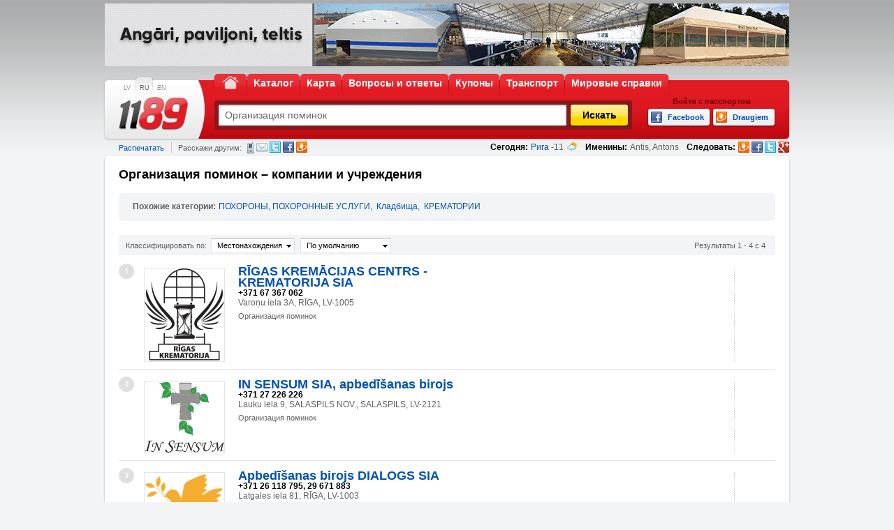

--- FILE ---
content_type: text/html; charset=UTF-8
request_url: https://www.1189.lv/ru/kljucevoje-slovo/orghanizatsiia-pominok/
body_size: 12311
content:
<!DOCTYPE html PUBLIC "-//W3C//DTD XHTML 1.0 Transitional//EN" "http://www.w3.org/TR/xhtml1/DTD/xhtml1-transitional.dtd">
<html xmlns="http://www.w3.org/1999/xhtml" xml:lang="ru" lang="ru" xmlns:fb="http://www.facebook.com/2008/fbml">
	<head>
		<!-- Google tag (gtag.js) -->
		<script async src="https://www.googletagmanager.com/gtag/js?id=G-F92M6NYFC0"></script>
		<script>
		  window.dataLayer = window.dataLayer || [];
		  function gtag(){dataLayer.push(arguments);}
		  gtag('js', new Date());
		  
		  gtag('config', 'G-F92M6NYFC0');
		</script>
		<title>Организация поминок - каталог, адреса и телефоны компаний, 1189.lv</title>
		<meta name="description" content="Организация поминок - каталог компаний Латвии. Адреса, телефоны, воросы и ответы, смотреть на карте. Полный каталог предприятий. Организация поминок и другие отрасли."/>
		<meta http-equiv="content-type" content="text/html;charset=utf-8" />
		<meta content="Telemedia www.telemedia.lv" name="author" />
		<meta http-equiv="content-language" content="ru" />
		<meta name="Title" content="Организация поминок - каталог, адреса и телефоны компаний, 1189.lv" />
				
		                                        		
		<meta name="google-site-verification" content="8FAiET-tpKnr5b66QBVC613MZHM4wnWeG3Wy5u2H_7k" />
                <link rel="stylesheet" type="text/css" href="/css/css.css?v=7" />
                <link rel="stylesheet" type="text/css" href="/css/jquery-ui-1.10.3.custom.min.css?v=7" />
				<link rel="stylesheet" type="text/css" href="/js/fancybox/jquery.fancybox.css" />
                <link rel="stylesheet" type="text/css" href="/js/fancybox/helpers/jquery.fancybox-buttons.css?v=2.0.3" media="screen" />
		<!--[if IE 7]><link rel="stylesheet" type="text/css" href="/css/ie7.css?v=7" /><![endif]-->
		<!--[if IE 8]><link rel="stylesheet" type="text/css" href="/css/ie8.css?v=7" /><![endif]-->
		<!--[if lte IE 6]><link rel="stylesheet" type="text/css" href="/css/ie6.css?v=7" /><![endif]-->
		<!--[if IE 6]>
			<script src="/js/DD_belatedPNG_0.0.7a-min.js"></script>
			<script>DD_belatedPNG.fix('img, #logo, #menu a, #menu a span, .autocomplete, #search form a, #search form div.input, #search .search, #search .categories, #search .clist, #search .bottom, .pform-top, .pform-bottom, .pform-content, .footer .blogs, .footer .bottom, .footer .content');</script>
		<![endif]-->
		<link type="image/ico" rel="shortcut icon" href="/images/design/favicon.ico" />
		<link type="image/x-icon" rel="icon" href="/images/design/favicon.ico" />
		<script type="text/javascript" src="https://ajax.googleapis.com/ajax/libs/jquery/1.8/jquery.min.js"></script>
        

	</head>
	<body>
				<div id="wrapper">
			<div id="header">
				<div id="banner">
																		
        <a rel="nofollow" href="/ru/banner/?action=redirect&amp;id=633" target="_blank" >
        <img src="https://www.1189.lv/files/banners/1672320334_ru_konkasru.gif" alt="Konkas_RU" />
    </a>
    
															</div>
				<div class="header">
					<ul id="languages">
						<li><a href="/lv/" onclick="changeLanguage('lv', '/lv/');" title="LV">LV</a></li><li class="sel"><a href="/ru/kljucevoje-slovo/orghanizatsiia-pominok/" title="RU">RU</a></li><li><a href="/en/" onclick="changeLanguage('en', '/en/');" title="EN">EN</a></li>
					</ul>
					<ul id="menu">
						
						<li class=""><a href="http://www.1189.lv/ru/" title="К началу, 1189.lv"><span><span>К началу</span></span></a></li>
													<li><a href="http://www.1189.lv/ru/katalog/" title="Kаталог, 1189.lv"><span>Kаталог</span></a></li>
													<li><a href="http://www.1189.lv/ru/karta/" title="Карта, 1189.lv"><span>Карта</span></a></li>
													<li><a href="http://www.1189.lv/ru/voprosy-i-otvety/" title="Вопросы и ответы, 1189.lv"><span>Вопросы и ответы</span></a></li>
													<li><a href="http://www.1189.lv/ru/kuponi/" title="Купоны, 1189.lv"><span>Купоны</span></a></li>
													<li><a href="http://www.1189.lv/ru/transport/" title="Транспорт, 1189.lv"><span>Транспорт</span></a></li>
													<li><a href="http://www.1189.lv/ru/mirovye-spravki/" title="Мировые справки, 1189.lv"><span>Мировые справки</span></a></li>
											</ul>
					<div class="clear"><!-- ~ --></div>
					<h1><a id="logo" title="Каталог компаний и учреждений, 1189.lv" href="http://www.1189.lv/ru/"><img alt="Каталог компаний и учреждений, 1189.lv" src="/images/design/1189-logo.png" /></a></h1>
					<form action="http://www.1189.lv/ru/kljucevoje-slovo:48649-orghanizatsiia-pominok/" id="searchForm" name="searchForm" method="post">
						<label></label>
						<div><input type="text" title="" name="what" id="what" value="Организация поминок"  /></div>
						<a rel="nofollow" class="btn" title="Искать" href="javascript:;" onclick="doCatalogSearch();"><span>Искать</span></a>
					</form>
                                                                        <div class="socials">
                                                <div>Войти с пасспортом</div>
                                                                                            <a rel="nofollow" class="facebook" onclick="if(handle=window.open('https://www.facebook.com/dialog/oauth?client_id=135594219901526&redirect_uri=http%3A%2F%2Fwww.1189.lv%2Fru%2Fkljucevoje-slovo%2Forghanizatsiia-pominok%2F%3Fx%26fb_popup%3D1&state=9a85c0820c2c73504a6ff819b8d5c713&cancel_url=http%3A%2F%2Fwww.1189.lv%2Fru%2Fkljucevoje-slovo%2Forghanizatsiia-pominok%2F%3Fx%26fb_popup%3D1&display=popup&next=http%3A%2F%2Fwww.1189.lv%2Fru%2Fkljucevoje-slovo%2Forghanizatsiia-pominok%2F%3Fx%26fb_popup%3D1&fbconnect=0&popup=1','Fb_135594219901526' ,'width=550, height=300, left='+(screen.width?(screen.width-400)/2:0)+', top='+(screen.height?(screen.height-400)/2:0)+',scrollbars=no')){handle.focus();return false;}" href="javascript:;" title="Facebook"><span>Facebook</span></a>
                                                <a rel="nofollow" class="draugiem" onclick="if(handle=window.open('http://api.draugiem.lv/authorize/?app=15008519&amp;hash=4a409d03cfb9f32d526c9618c3d90c9f&amp;redirect=http://www.1189.lv/ru/kljucevoje-slovo/orghanizatsiia-pominok/&amp;popup=1','Dr_15008519' ,'width=400, height=500, left='+(screen.width?(screen.width-400)/2:0)+', top='+(screen.height?(screen.height-600)/2:0)+', scrollbars=no')){handle.focus();return false;}" href="http://api.draugiem.lv/authorize/?app=15008519&amp;hash=4a409d03cfb9f32d526c9618c3d90c9f&amp;redirect=http://www.1189.lv/ru/kljucevoje-slovo/orghanizatsiia-pominok/" title="Draugiem"><span>Draugiem</span></a>
                                                                                            <div id="fb-root" style="display: none"></div>
                                        </div>
                                				</div>
				<div class="today clearfix">
					<div>

						<script type="text/javascript">
$(document).ready(function(){
	$('a[id^="laikazinas"]').click(function(e){
		e.preventDefault();
		$.post('/ajax/laikazinas.php',{lang:'ru'},function(data){
			$(body).append(data);
			$('.wf-popup').show();
		},'html');
	});
});
</script>

		<div>

			<strong>
				Сегодня:
			</strong>

				<span>
				<a rel="nofollow" href="javascript:void(0);" title="Прогноз погоды по Латвии, 1189.lv" id="laikazinas">Рига</a>
									-11
								</span>
				<a rel="nofollow" class="ico" href="javascript:void(0);" title="Прогноз погоды по Латвии, 1189.lv" id="laikazinas1"><span class="B"></span></a>
		</div>

		<div>
			<strong>Именины:</strong>
			<span> Antis, Antons</span>
		</div>
						
						<div class="social">
							<strong>Следовать:</strong>
							<a class="draugiem" title="Следовать, Draugiem.lv" href="http://www.draugiem.lv/1189.lv" target="_blank"></a>
							<a class="facebook" title="Следовать, Facebook" href="http://facebook.com/1189.lv" target="_blank"></a>
							<a class="twitter" title="Следовать, Twitter" href="http://www.twitter.com/1189_lv" target="_blank"></a>
              <a class="googleplus" title="Следовать, Google +" href="https://plus.google.com/106128558879043671287/" target="_blank"></a>
						</div>
					</div>

                                                                                                            <span>
                                                <a rel="nofollow" class="print" href="javascript:;" onclick="printThis('https://www.1189.lv:443/ru/kljucevoje-slovo/orghanizatsiia-pominok/?print=1'); return false;" title="Распечатать">Распечатать</a>
                                        </span>
                                                                        					<div class="social">
							<span>Расскажи другим:</span>
							<a rel="nofollow" class="sms" title="СМС" href="javascript:;" onclick="prepareSMS(this, event,'list share', 0);">СМС</a>
							<a rel="nofollow" class="mail" title="Электронная почта" href="mailto:?subject=Отчеты с 1189.lv&amp;body=Организация поминок  - 1189.lv каталог - https://www.1189.lv:443/ru/kljucevoje-slovo/orghanizatsiia-pominok/">Электронная почта</a>
							<a rel="nofollow" class="twitter" title="Twitter" href="http://twitter.com/share?url=https%3A%2F%2Fwww.1189.lv%3A443%2Fru%2Fkljucevoje-slovo%2Forghanizatsiia-pominok%2F&amp;text=%D0%9E%D1%80%D0%B3%D0%B0%D0%BD%D0%B8%D0%B7%D0%B0%D1%86%D0%B8%D1%8F+%D0%BF%D0%BE%D0%BC%D0%B8%D0%BD%D0%BE%D0%BA++-+1189.lv+%D0%BA%D0%B0%D1%82%D0%B0%D0%BB%D0%BE%D0%B3" onclick="window.open('http://twitter.com/share?url=https%3A%2F%2Fwww.1189.lv%3A443%2Fru%2Fkljucevoje-slovo%2Forghanizatsiia-pominok%2F&amp;text=%D0%9E%D1%80%D0%B3%D0%B0%D0%BD%D0%B8%D0%B7%D0%B0%D1%86%D0%B8%D1%8F+%D0%BF%D0%BE%D0%BC%D0%B8%D0%BD%D0%BE%D0%BA++-+1189.lv+%D0%BA%D0%B0%D1%82%D0%B0%D0%BB%D0%BE%D0%B3', 'mywindow','menubar=0,resizable=1,left=400,top=80,width=550,height=450'); return false;">Twitter</a>
							<a rel="nofollow" class="facebook" title="Facebook" href="http://www.facebook.com/share.php?u=https%3A%2F%2Fwww.1189.lv%3A443%2Fru%2Fkljucevoje-slovo%2Forghanizatsiia-pominok%2F" onclick="window.open('http://www.facebook.com/share.php?u=https%3A%2F%2Fwww.1189.lv%3A443%2Fru%2Fkljucevoje-slovo%2Forghanizatsiia-pominok%2F', 'mywindow','menubar=0,resizable=1,left=400,top=80,width=550,height=450'); return false;">Facebook</a>
							<a rel="nofollow" class="draugiem" title="Draugiem.lv" href="http://www.draugiem.lv/say/ext/add.php?title=%D0%9E%D1%80%D0%B3%D0%B0%D0%BD%D0%B8%D0%B7%D0%B0%D1%86%D0%B8%D1%8F+%D0%BF%D0%BE%D0%BC%D0%B8%D0%BD%D0%BE%D0%BA++-+1189.lv+%D0%BA%D0%B0%D1%82%D0%B0%D0%BB%D0%BE%D0%B3&amp;link=https%3A%2F%2Fwww.1189.lv%3A443%2Fru%2Fkljucevoje-slovo%2Forghanizatsiia-pominok%2F&amp;titlePrefix=1189.lv" onclick="window.open('http://www.draugiem.lv/say/ext/add.php?title=%D0%9E%D1%80%D0%B3%D0%B0%D0%BD%D0%B8%D0%B7%D0%B0%D1%86%D0%B8%D1%8F+%D0%BF%D0%BE%D0%BC%D0%B8%D0%BD%D0%BE%D0%BA++-+1189.lv+%D0%BA%D0%B0%D1%82%D0%B0%D0%BB%D0%BE%D0%B3&amp;link=https%3A%2F%2Fwww.1189.lv%3A443%2Fru%2Fkljucevoje-slovo%2Forghanizatsiia-pominok%2F&amp;titlePrefix=1189.lv', 'mywindow','menubar=0,resizable=1,left=400,top=80,width=550,height=450'); return false;">Draugiem.lv</a>
					</div>
                                                                    				</div>
			</div>
			
<script type="text/javascript">
    /*<![CDATA[*/
    var defaultWhat="Услуга или компания";
    var defaultWhere="Город, улица или край";
    var mapPage=0;
    /*]]>*/
</script>
<script type="text/javascript" src="/js/jquery.autocomplete.js?v=6"></script>
<script type="text/javascript">
    /*<![CDATA[*/
    $(document).ready(function(){
        $("#what").autocomplete('/ru/katalog/', {
            extraParams: {
                action: "autoComplete",
                fieldName: "what"
            },
            highlight:autocompleteHighlite,
            selectFirst: false
        }).attr("autocomplete", "off");
    });
    var globalDefaultWhat="Услуга или компания";
    var globalDefaultWhere="Город, улица или край";
    var defaultSearchLink="http://www.1189.lv/ru/kljucevoje-slovo:48649-orghanizatsiia-pominok/";
    var globalDefaultSearchLink="/ru/katalog/";
    var currentWhat="Организация поминок";
    /*]]>*/
</script>
						<script type="text/javascript" src="/ru/kljucevoje-slovojs/orghanizatsiia-pominok/"></script>
<form name="dropdown_order" id="dropdown_order" action="" method="post">
    <input type="hidden" name="orderby" id="orderby" value="" />
		<input type="hidden" name="orderby_old" value="" />
    <input type="hidden" name="cityby" id="cityby" value="0" />
		<input type="hidden" name="cityby_old" value="0" />
    <input type="hidden" name="distanceby" id="distanceby" value="" />
    <input type="hidden" name="distanceby_old" value="" />
</form>
<div id="body">
    <div class="body clearfix">
        <div class="body-top"><!-- ~ --></div>
        <div class="body-content">
                        <h1 class="h1">Организация поминок – компании и учреждения</h1>
                        <form action="http://www.1189.lv/ru/kljucevoje-slovo:48649-orghanizatsiia-pominok/" method="post" name="extra_search" id="extra_search"></form>
                            <div class="related">
                    <div class="top"><div><!-- ~ --></div></div>
                    <div class="content">
                        <div>Похожие категории:</div>
                        <ul>
                                                            <li><a title="ПОХОРОНЫ, ПОХОРОННЫЕ УСЛУГИ" href="/ru/info/pokhorony-pokhoronnyie-uslughi/">ПОХОРОНЫ, ПОХОРОННЫЕ УСЛУГИ</a>,</li>
                                                            <li><a title="Кладбища" href="/ru/info/kladbishcha/">Кладбища</a>,</li>
                                                            <li><a title="КРЕМАТОРИИ" href="/ru/info/kriematorii/">КРЕМАТОРИИ</a></li>
                                                    </ul>
                    </div>
                    <div class="bottom"><div><!-- ~ --></div></div>
                </div>
                        <div class="left" style="width: 100% !important;">
                                    <div class="filter">
                        <form id="sortdropdown" action="" method="post">
                            <input type="hidden" name="comp_dropdown" id="comp_dropdown" class="comp_dropdown" value="" />
                            <label>Классифицировать по:</label>
                            <div class="select size-1">
                                <dl>
                                    <dt><a href="javascript:;" title="Местонахождения "><span>Местонахождения </span></a></dt>
                                    <dd>
                                        <ul>
                                            <li><a id="cityby_0" href="javascript:;" title="Местонахождения ">Местонахождения </a></li>
                                                                                            <li><a id="cityby_riga" href="javascript:;" title="Rīga">Rīga</a></li>
                                                                                            <li><a id="cityby_salaspils" href="javascript:;" title="Salaspils">Salaspils</a></li>
                                                                                            <li><a id="cityby_valmiera" href="javascript:;" title="Valmiera">Valmiera</a></li>
                                                                                    </ul>
                                    </dd>
                                </dl>
                            </div>
                            <div class="select size-3">
                                <dl>
                                    <dt><a href="javascript:;" title="po-umolchaniju"><span>По умолчанию</span></a></dt>
                                    <dd>
                                        <ul>
                                                                                        
                                                <li  ><a id="orderby_po-umolchaniju" href="javascript:;" title="По умолчанию">По умолчанию</a></li>
                                           
                                                                                       
                                                <li  ><a id="orderby_po-nazvaniju" href="javascript:;" title="По названию (A-Я)">По названию (A-Я)</a></li>
                                           
                                                                                       
                                                <li id="distanceDropdown" style="display:none;" ><a id="orderby_rastojanije" href="javascript:;" title="По расстоянию">По расстоянию</a></li>
                                           
                                                                                   </ul>
                                    </dd>
                                </dl>
                            </div>
                            <div id="distanceDdl" class="select size-2" style="display:none;">
                                <dl>
                                    <dt><a href="javascript:;" title="0"><span>Расстояние</span></a></dt>
                                    <dd>
                                        <ul>
                                            <li><a id="distanceby_0" href="javascript:;" title="Расстояние">Расстояние</a></li>
                                                                                            <li><a id="distanceby_1000" href="javascript:;" title="1 km">1 km</a></li>
                                                                                            <li><a id="distanceby_2000" href="javascript:;" title="2 km">2 km</a></li>
                                                                                            <li><a id="distanceby_5000" href="javascript:;" title="5 km">5 km</a></li>
                                                                                            <li><a id="distanceby_10000" href="javascript:;" title="10 km">10 km</a></li>
                                                                                            <li><a id="distanceby_25000" href="javascript:;" title="25 km">25 km</a></li>
                                                                                    </ul>
                                    </dd>
                                </dl>
                            </div>
                        </form>
                        <div class="count">Результаты 1 - 4 с 4</div>
                    </div>
                                <div id="compList">
                                                                                            <div id="listItem0" class="dlist clearfix sel hasCoords">
                                <div id="listItem0distance" class="distance"></div>
                                <span onclick="showHTMLinfobox(22466,508599, 6315957);">1</span>
                                <div class="content" style="width: 90% !important;">
                                    <div class="img">
                                        <a href="/ru/predprijatije/rigas-kremacijas-centrs-krematorija-sia/" title="Организация поминок - RĪGAS KREMĀCIJAS CENTRS - KREMATORIJA SIA">
                                                                                            <img alt="Организация поминок - RĪGAS KREMĀCIJAS CENTRS - KREMATORIJA SIA" src="/files/logo/114x96/rigas-kremacijas-centrs-krematorija-sia-l-l.jpg" />
                                                                                    </a>
                                    </div>
                                    <div class="txt">
                                        <h2><a href="/ru/predprijatije/rigas-kremacijas-centrs-krematorija-sia/" title="RĪGAS KREMĀCIJAS CENTRS - KREMATORIJA SIA, 1189.lv">RĪGAS KREMĀCIJAS CENTRS - KREMATORIJA SIA</a></h2>
                                    <div class="www"><a rel="nofollow" target="_blank" href="" title="RĪGAS KREMĀCIJAS CENTRS - KREMATORIJA SIA домашняя страница"></a></div>                                    <ul>
                                                                                    <li class="phone">+371 67 367 062</li>
                                                                                                                            <li>Varoņu iela 3A, RĪGA, LV-1005</li>
                                    </ul>
                                                                            <div class="section">
                                            <div>Организация поминок</div>
                                        </div>
                                                                        								
                                                                    </div>
                            </div>
                        </div>
                                                <div id="listItem1" class="dlist clearfix sel hasCoords">
                                <div id="listItem1distance" class="distance"></div>
                                <span onclick="showHTMLinfobox(282,11374, 11374);">2</span>
                                <div class="content" style="width: 90% !important;">
                                    <div class="img">
                                        <a href="/ru/predprijatije/in-sensum-sia-apbedisanas-birojs/" title="Организация поминок - IN SENSUM SIA, apbedīšanas birojs">
                                                                                            <img alt="Организация поминок - IN SENSUM SIA, apbedīšanas birojs" src="/files/logo/114x96/in-sensum-sia-apbedisanas-birojs-l-l.jpg" />
                                                                                    </a>
                                    </div>
                                    <div class="txt">
                                        <h2><a href="/ru/predprijatije/in-sensum-sia-apbedisanas-birojs/" title="IN SENSUM SIA, apbedīšanas birojs, 1189.lv">IN SENSUM SIA, apbedīšanas birojs</a></h2>
                                    <div class="www"><a rel="nofollow" target="_blank" href="" title="IN SENSUM SIA, apbedīšanas birojs домашняя страница"></a></div>                                    <ul>
                                                                                    <li class="phone">+371 27 226 226</li>
                                                                                                                            <li>Lauku iela 9, SALASPILS NOV., SALASPILS, LV-2121</li>
                                    </ul>
                                                                            <div class="section">
                                            <div>Организация поминок</div>
                                        </div>
                                                                        								
                                                                    </div>
                            </div>
                        </div>
                                                <div id="listItem2" class="dlist clearfix sel hasCoords">
                                <div id="listItem2distance" class="distance"></div>
                                <span onclick="showHTMLinfobox(73453,11391, 11391);">3</span>
                                <div class="content" style="width: 90% !important;">
                                    <div class="img">
                                        <a href="/ru/predprijatije/apbedisanas-birojs-dialogs-sia/" title="Организация поминок - Apbedīšanas birojs DIALOGS SIA">
                                                                                            <img alt="Организация поминок - Apbedīšanas birojs DIALOGS SIA" src="/files/logo/114x96/apbedisanas-birojs-dialogs-sia-l-l.png" />
                                                                                    </a>
                                    </div>
                                    <div class="txt">
                                        <h2><a href="/ru/predprijatije/apbedisanas-birojs-dialogs-sia/" title="Apbedīšanas birojs DIALOGS SIA, 1189.lv">Apbedīšanas birojs DIALOGS SIA</a></h2>
                                    <div class="www"><a rel="nofollow" target="_blank" href="" title="Apbedīšanas birojs DIALOGS SIA домашняя страница"></a></div>                                    <ul>
                                                                                    <li class="phone">+371 26 118 795, 29 671 883</li>
                                                                                                                            <li>Latgales iela 81, RĪGA, LV-1003</li>
                                    </ul>
                                                                            <div class="section">
                                            <div>Организация поминок</div>
                                        </div>
                                                                        								
                                                                    </div>
                            </div>
                        </div>
                                                <div id="listItem3" class="dlist clearfix sel hasCoords">
                                <div id="listItem3distance" class="distance"></div>
                                <span onclick="showHTMLinfobox(109152,584571, 6378067);">4</span>
                                <div class="content" style="width: 90% !important;">
                                    <div class="img">
                                        <a href="/ru/predprijatije/apbedisanas-birojs-orks-sia-ritualie-pakalpojumi-vidzeme/" title="Организация поминок - Apbedīšanas birojs Orks, SIA Rituālie pakalpojumi Vidzemē">
                                                                                            <img alt="Организация поминок - Apbedīšanas birojs Orks, SIA Rituālie pakalpojumi Vidzemē" src="/files/logo/114x96/apbedisanas-birojs-orks-sia-ritualie-pakalpojumi-v-l-l.jpg" />
                                                                                    </a>
                                    </div>
                                    <div class="txt">
                                        <h2><a href="/ru/predprijatije/apbedisanas-birojs-orks-sia-ritualie-pakalpojumi-vidzeme/" title="Apbedīšanas birojs Orks, SIA Rituālie pakalpojumi Vidzemē, 1189.lv">Apbedīšanas birojs Orks, SIA Rituālie pakalpojumi Vidzemē</a></h2>
                                    <div class="www"><a rel="nofollow" target="_blank" href="" title="Apbedīšanas birojs Orks, SIA Rituālie pakalpojumi Vidzemē домашняя страница"></a></div>                                    <ul>
                                                                                    <li class="phone">+371 29 11 76 86, 29 47 26 72</li>
                                                                                                                            <li>Miera iela 3, VALMIERA, LV-4201</li>
                                    </ul>
                                                                            <div class="section">
                                            <div>Организация поминок</div>
                                        </div>
                                                                        								
                                                                    </div>
                            </div>
                        </div>
                                                </div>
            
        </div>

        <div class="clear"><!-- ~ --></div>
    </div>
    <div class="body-bottom"><!-- ~ --></div>
</div>
</div>

		<div id="footer">
    <div class="footer">
        <div class="top"><!-- ~ --></div>
        <div class="content clearfix">
            <div class="copyright">(c) SIA TeleMedia 1992-2023. Размножение или распространение базы данных, её частей или информации, содержащейся в настоящей базе данных, или частей информации в любом виде строго запрещено.</div>
                <div class="list list-3">
            <div>Партнеры по сотрудничеству</div>
            <ul>
                                    <li class="add"><a href="http://www.1189.lv/ru/rigas-cirks/" title="Rīgas Cirks">Rīgas Cirks</a></li>
                                    <li><a href="http://www.1189.lv/ru/predprijatije:13458-balvu-novada-dome/" title="Balvu novada dome">Balvu novada dome</a></li>
                                    <li><a href="http://www.1189.lv/ru/predprijatije:1227-izdevnieciba-auseklis/" title="Izdevniecība Auseklis">Izdevniecība Auseklis</a></li>
                                    <li><a href="http://www.1189.lv/ru/partneri/" title="Bce партнеры">Bce партнеры</a></li>
                                <li class="clear"><!-- ~ --></li>
            </ul>
        </div>
        <div class="list list-2">
            <div>Для предприятий</div>
            <ul>
                                    <li class="add"><a href="http://www.1189.lv/ru/biznes/" title="Авторизация и регистрация бизнес клиентов, 1189.lv">Авторизация и регистрация бизнес клиентов</a></li>
                                <li class="clear"><!-- ~ --></li>
            </ul>
        </div>
        <div class="list list-1">
            <div>О портале</div>
            <ul>
                                    <li class="add"><a href="http://www.1189.lv/ru/zajavit-firmu/" title="Заявить фирму, 1189.lv">Заявить фирму</a></li>
                                    <li><a href="http://www.1189.lv/ru/svjazatsja-c-nami/" title="Связаться с нами, 1189.lv">Связаться с нами</a></li>
                                    <li><a href="http://www.1189.lv/ru/pravila-poljzovatelja/" title="Правила пользователя, 1189.lv">Правила пользователя</a></li>
                                <li class="clear"><!-- ~ --></li>
            </ul>
        </div>
    </div>
    <div class="bottom"><!-- ~ --></div>
</div>
<div class="txt">1189.lv – справочный портал, предсатвляющий бизнес информацию о более чем 90 000 предприятиях и учреждениях Латвии. Раздел «Купоны» дает возможность приобрести товары и услуги со значительной скидкой индивидуально, не обременяясь ограничениями коллективных закупок и временными сроками по приобритению купона. Раздел « Вопросы и ответы» предоставляет отличнуй возможность каждому пользователю задать свой вопрос и получить квалифицированный ответ как от других пользователей. так и от экспертов сall centra 1189. 1189.lv – Твой верный спутник в мире справочной информации!</div>
</div>
</div>

	<div class="cookiesplash col-sm-4 col-md-3">
		<div class="splashshadow">
			<center>
				<p>Mēs informējam Jūs, ka šī tīmekļa vietne izmanto savus, 
				tehniski nepieciešamus un trešo pušu sīkdatnes failus, lai 
				nodrošinātu tīmekļa vietnes lietotāju draudzīgumu un 
				garantētu augstu funkcionalitāti. Turpinot šīs vietnes 
				pārlūkošanu, Jūs piekrītat sīkdatņu failu izmantošanai. 
				Uzziniet vairāk par sīkdatņu failu izmantošanu, 
				apskatot 
				<a href="https://www.1189.lv/lv/privatuma-politika/" target="_blank">konfidencialitātes politiku</a>
				</p>
				<a class="btn-3" id="cookie_agree" style="margin-top: 10px;">
					<span>Es piekrītu</span>
				</a>
			</center>
		</div>
	</div>

		<div class="wf-popup">
			<div class="wf-cont">
				<div id="close-wf-popup" class="close" title="Закрыть" onclick="closePopUp();">Закрыть</div>
				<div class="wf-top"><!-- ~ --></div>
				<div class="wf-content">
					<h2>Прогноз погоды 18 Январь (10:00)</h2>
					<div class="sorting">
						<ul>
							<li id="button_day"><a rel="nofollow" href="javascript: void(0);" onclick="weatherLoadDay();" title="Днем"><span>Днем</span></a></li>
							<li id="button_night"><a rel="nofollow" href="javascript: void(0);" onclick="weatherLoadNight();" title="Ночью"><span>Ночью</span></a></li>
						</ul>
					</div>
					<div class="lv-map">
					                                            <span class="city riga">
                                                <span id="riga1" class="weather-icon B"><!-- ~ --></span>
                                                <span id="riga2" class="weather-info">
                                                    <span class="cTitle">Рига, </span>
                                                    <b class="cTemp">&nbsp;&nbsp;-11 </b>
                                                    <span class="cWind"></span>
                                                    <span class="cw">
                                                        <span class="wind"></span>
                                                    </span>
                                                </span>
                                            </span>
                                                                                    <span class="city daug">
                                                <span id="daug1" class="weather-icon A"><!-- ~ --></span>
                                                <span id="daug2" class="weather-info">
                                                    <span class="cTitle">Даугавпилс, </span>
                                                    <b class="cTemp">&nbsp;&nbsp;-15 </b>
                                                    <span class="cWind"></span>
                                                    <span class="cw">
                                                        <span class="wind"></span>
                                                    </span>
                                                </span>
                                            </span>
                                                                                    <span class="city liep">
                                                <span id="liep1" class="weather-icon C"><!-- ~ --></span>
                                                <span id="liep2" class="weather-info">
                                                    <span class="cTitle">Лиепая, </span>
                                                    <b class="cTemp">&nbsp;&nbsp;-8 </b>
                                                    <span class="cWind"></span>
                                                    <span class="cw">
                                                        <span class="wind"></span>
                                                    </span>
                                                </span>
                                            </span>
                                                                                    <span class="city vent">
                                                <span id="vent1" class="weather-icon C"><!-- ~ --></span>
                                                <span id="vent2" class="weather-info">
                                                    <span class="cTitle">Вентспилс, </span>
                                                    <b class="cTemp">&nbsp;&nbsp;-8 </b>
                                                    <span class="cWind"></span>
                                                    <span class="cw">
                                                        <span class="wind"></span>
                                                    </span>
                                                </span>
                                            </span>
                                                                                    <span class="city sald">
                                                <span id="sald1" class="weather-icon B"><!-- ~ --></span>
                                                <span id="sald2" class="weather-info">
                                                    <span class="cTitle">Салдус, </span>
                                                    <b class="cTemp">&nbsp;&nbsp;-11 </b>
                                                    <span class="cWind"></span>
                                                    <span class="cw">
                                                        <span class="wind"></span>
                                                    </span>
                                                </span>
                                            </span>
                                                                                    <span class="city valk">
                                                <span id="valk1" class="weather-icon C"><!-- ~ --></span>
                                                <span id="valk2" class="weather-info">
                                                    <span class="cTitle">Валка, </span>
                                                    <b class="cTemp">&nbsp;&nbsp;-12 </b>
                                                    <span class="cWind"></span>
                                                    <span class="cw">
                                                        <span class="wind"></span>
                                                    </span>
                                                </span>
                                            </span>
                                                                                    <span class="city valm">
                                                <span id="valm1" class="weather-icon C"><!-- ~ --></span>
                                                <span id="valm2" class="weather-info">
                                                    <span class="cTitle">Валмиера, </span>
                                                    <b class="cTemp">&nbsp;&nbsp;-11 </b>
                                                    <span class="cWind"></span>
                                                    <span class="cw">
                                                        <span class="wind"></span>
                                                    </span>
                                                </span>
                                            </span>
                                                                                    <span class="city gulb">
                                                <span id="gulb1" class="weather-icon B"><!-- ~ --></span>
                                                <span id="gulb2" class="weather-info">
                                                    <span class="cTitle">Гулбене, </span>
                                                    <b class="cTemp">&nbsp;&nbsp;-14 </b>
                                                    <span class="cWind"></span>
                                                    <span class="cw">
                                                        <span class="wind"></span>
                                                    </span>
                                                </span>
                                            </span>
                                                                                    <span class="city jelg">
                                                <span id="jelg1" class="weather-icon B"><!-- ~ --></span>
                                                <span id="jelg2" class="weather-info">
                                                    <span class="cTitle">Елгава, </span>
                                                    <b class="cTemp">&nbsp;&nbsp;-12 </b>
                                                    <span class="cWind"></span>
                                                    <span class="cw">
                                                        <span class="wind"></span>
                                                    </span>
                                                </span>
                                            </span>
                                                                                    <span class="city reze">
                                                <span id="reze1" class="weather-icon B"><!-- ~ --></span>
                                                <span id="reze2" class="weather-info">
                                                    <span class="cTitle">Резекне, </span>
                                                    <b class="cTemp">&nbsp;&nbsp;-14 </b>
                                                    <span class="cWind"></span>
                                                    <span class="cw">
                                                        <span class="wind"></span>
                                                    </span>
                                                </span>
                                            </span>
                                                                                    <span class="city jeka">
                                                <span id="jeka1" class="weather-icon C"><!-- ~ --></span>
                                                <span id="jeka2" class="weather-info">
                                                    <span class="cTitle">Екабпилс, </span>
                                                    <b class="cTemp">&nbsp;&nbsp;-14 </b>
                                                    <span class="cWind"></span>
                                                    <span class="cw">
                                                        <span class="wind"></span>
                                                    </span>
                                                </span>
                                            </span>
                                                                                </div>
					<div class="copyright"><a rel="nofollow" href="http://gismeteo.ru" title="© Предлагает Gismeteo.ru" target="_blank">© Предлагает Gismeteo.ru</a></div>
				</div>
				<div class="wf-bottom"><!-- ~ --></div>
			</div>
			<div class="overlay"><!-- ~ --></div>
		</div>

	
                <script type="text/javascript" language="javascript">

                    function closePopUp()
                    {
                        $('.wf-popup').hide();
                    }

                    var weatherData = [];
                    weatherData['Riga'] = {
                            title       :   'Рига, ',
                            dimg        :   'B',
                            dtemp       :   '&nbsp;&nbsp;-11',
                            dwindIcon   :   'S',
                            dwindText   :   '3 m/s',
                            nimg        :   'L',
                            ntemp       :   '&nbsp;&nbsp;-10',
                            nwindIcon   :   'S',
                            nwindText   :   '3 m/s',
                            windUnits   :   'm/s',
                            winddTitle  :   'D:',
                            winddIcon   :   'S',
                            winddText   :   '3',
                            windnTitle  :   'N:',
                            windnIcon   :   'S',
                            windnText   :   '3'
                    };
                                    weatherData['Daugavpils'] = {
                            title       :   'Даугавпилс, ',
                            dimg        :   'A',
                            dtemp       :   '&nbsp;&nbsp;-15',
                            dwindIcon   :   'SE',
                            dwindText   :   '1 m/s',
                            nimg        :   'L',
                            ntemp       :   '&nbsp;&nbsp;-14',
                            nwindIcon   :   'S',
                            nwindText   :   '0 m/s',
                            windUnits   :   'm/s',
                            winddTitle  :   'D:',
                            winddIcon   :   'SE',
                            winddText   :   '1',
                            windnTitle  :   'N:',
                            windnIcon   :   'S',
                            windnText   :   '0'
                    };
                                    weatherData['Liepaja'] = {
                            title       :   'Лиепая, ',
                            dimg        :   'C',
                            dtemp       :   '&nbsp;&nbsp;-8',
                            dwindIcon   :   'S',
                            dwindText   :   '2 m/s',
                            nimg        :   'G',
                            ntemp       :   '&nbsp;&nbsp;-8',
                            nwindIcon   :   'S',
                            nwindText   :   '3 m/s',
                            windUnits   :   'm/s',
                            winddTitle  :   'D:',
                            winddIcon   :   'S',
                            winddText   :   '2',
                            windnTitle  :   'N:',
                            windnIcon   :   'S',
                            windnText   :   '3'
                    };
                                    weatherData['Ventspils'] = {
                            title       :   'Вентспилс, ',
                            dimg        :   'C',
                            dtemp       :   '&nbsp;&nbsp;-8',
                            dwindIcon   :   'SW',
                            dwindText   :   '2 m/s',
                            nimg        :   'L',
                            ntemp       :   '&nbsp;&nbsp;-8',
                            nwindIcon   :   'SW',
                            nwindText   :   '2 m/s',
                            windUnits   :   'm/s',
                            winddTitle  :   'D:',
                            winddIcon   :   'SW',
                            winddText   :   '2',
                            windnTitle  :   'N:',
                            windnIcon   :   'SW',
                            windnText   :   '2'
                    };
                                    weatherData['Saldus'] = {
                            title       :   'Салдус, ',
                            dimg        :   'B',
                            dtemp       :   '&nbsp;&nbsp;-11',
                            dwindIcon   :   'S',
                            dwindText   :   '2 m/s',
                            nimg        :   'G',
                            ntemp       :   '&nbsp;&nbsp;-10',
                            nwindIcon   :   'S',
                            nwindText   :   '3 m/s',
                            windUnits   :   'm/s',
                            winddTitle  :   'D:',
                            winddIcon   :   'S',
                            winddText   :   '2',
                            windnTitle  :   'N:',
                            windnIcon   :   'S',
                            windnText   :   '3'
                    };
                                    weatherData['Valka'] = {
                            title       :   'Валка, ',
                            dimg        :   'C',
                            dtemp       :   '&nbsp;&nbsp;-12',
                            dwindIcon   :   'SE',
                            dwindText   :   '1 m/s',
                            nimg        :   'M',
                            ntemp       :   '&nbsp;&nbsp;-10',
                            nwindIcon   :   'SE',
                            nwindText   :   '1 m/s',
                            windUnits   :   'm/s',
                            winddTitle  :   'D:',
                            winddIcon   :   'SE',
                            winddText   :   '1',
                            windnTitle  :   'N:',
                            windnIcon   :   'SE',
                            windnText   :   '1'
                    };
                                    weatherData['Valmiera'] = {
                            title       :   'Валмиера, ',
                            dimg        :   'C',
                            dtemp       :   '&nbsp;&nbsp;-11',
                            dwindIcon   :   'SE',
                            dwindText   :   '2 m/s',
                            nimg        :   'M',
                            ntemp       :   '&nbsp;&nbsp;-10',
                            nwindIcon   :   'SE',
                            nwindText   :   '1 m/s',
                            windUnits   :   'm/s',
                            winddTitle  :   'D:',
                            winddIcon   :   'SE',
                            winddText   :   '2',
                            windnTitle  :   'N:',
                            windnIcon   :   'SE',
                            windnText   :   '1'
                    };
                                    weatherData['Gulbene'] = {
                            title       :   'Гулбене, ',
                            dimg        :   'B',
                            dtemp       :   '&nbsp;&nbsp;-14',
                            dwindIcon   :   'SE',
                            dwindText   :   '2 m/s',
                            nimg        :   'M',
                            ntemp       :   '&nbsp;&nbsp;-12',
                            nwindIcon   :   'SE',
                            nwindText   :   '2 m/s',
                            windUnits   :   'm/s',
                            winddTitle  :   'D:',
                            winddIcon   :   'SE',
                            winddText   :   '2',
                            windnTitle  :   'N:',
                            windnIcon   :   'SE',
                            windnText   :   '2'
                    };
                                    weatherData['Jelgava'] = {
                            title       :   'Елгава, ',
                            dimg        :   'B',
                            dtemp       :   '&nbsp;&nbsp;-12',
                            dwindIcon   :   'S',
                            dwindText   :   '2 m/s',
                            nimg        :   'M',
                            ntemp       :   '&nbsp;&nbsp;-11',
                            nwindIcon   :   'S',
                            nwindText   :   '3 m/s',
                            windUnits   :   'm/s',
                            winddTitle  :   'D:',
                            winddIcon   :   'S',
                            winddText   :   '2',
                            windnTitle  :   'N:',
                            windnIcon   :   'S',
                            windnText   :   '3'
                    };
                                    weatherData['Rezekne'] = {
                            title       :   'Резекне, ',
                            dimg        :   'B',
                            dtemp       :   '&nbsp;&nbsp;-14',
                            dwindIcon   :   'SE',
                            dwindText   :   '3 m/s',
                            nimg        :   'M',
                            ntemp       :   '&nbsp;&nbsp;-13',
                            nwindIcon   :   'SE',
                            nwindText   :   '2 m/s',
                            windUnits   :   'm/s',
                            winddTitle  :   'D:',
                            winddIcon   :   'SE',
                            winddText   :   '3',
                            windnTitle  :   'N:',
                            windnIcon   :   'SE',
                            windnText   :   '2'
                    };
                                    weatherData['Jekabpils'] = {
                            title       :   'Екабпилс, ',
                            dimg        :   'C',
                            dtemp       :   '&nbsp;&nbsp;-14',
                            dwindIcon   :   'SE',
                            dwindText   :   '1 m/s',
                            nimg        :   'L',
                            ntemp       :   '&nbsp;&nbsp;-12',
                            nwindIcon   :   'SE',
                            nwindText   :   '1 m/s',
                            windUnits   :   'm/s',
                            winddTitle  :   'D:',
                            winddIcon   :   'SE',
                            winddText   :   '1',
                            windnTitle  :   'N:',
                            windnIcon   :   'SE',
                            windnText   :   '1'
                    };
                
                    function weatherLoadDay()
                    {
                        $('#riga2 span.cTitle').html(weatherData['Riga'].title);
                        $('#riga2 b.cTemp').html(weatherData['Riga'].dtemp);
                        $('#riga2 span.cw span:first').removeClass();
                        $('#riga2 span.cw span:first').addClass('wind ' + weatherData['Riga'].dwindIcon);
                        $('#riga2 span.cWind').html('&nbsp;&nbsp;'+weatherData['Riga'].dwindText);
                        $('#riga1').removeClass();
                        $('#riga1').addClass('weather-icon '+weatherData['Riga'].dimg);
                        $('#riga2').show();
                        $('#daug2 span.cTitle').html(weatherData['Daugavpils'].title);
                        $('#daug2 b.cTemp').html(weatherData['Daugavpils'].dtemp);
                        $('#daug2 span.cw span:first').removeClass();
                        $('#daug2 span.cw span:first').addClass('wind ' + weatherData['Daugavpils'].dwindIcon);
                        $('#daug2 span.cWind').html('&nbsp;&nbsp;'+weatherData['Daugavpils'].dwindText);
                        $('#daug1').removeClass();
                        $('#daug1').addClass('weather-icon '+weatherData['Daugavpils'].dimg);
                        $('#daug2').show();
                        $('#liep2 span.cTitle').html(weatherData['Liepaja'].title);
                        $('#liep2 b.cTemp').html(weatherData['Liepaja'].dtemp);
                        $('#liep2 span.cw span:first').removeClass();
                        $('#liep2 span.cw span:first').addClass('wind ' + weatherData['Liepaja'].dwindIcon);
                        $('#liep2 span.cWind').html('&nbsp;&nbsp;'+weatherData['Liepaja'].dwindText);
                        $('#liep1').removeClass();
                        $('#liep1').addClass('weather-icon '+weatherData['Liepaja'].dimg);
                        $('#liep2').show();
                        $('#vent2 span.cTitle').html(weatherData['Ventspils'].title);
                        $('#vent2 b.cTemp').html(weatherData['Ventspils'].dtemp);
                        $('#vent2 span.cw span:first').removeClass();
                        $('#vent2 span.cw span:first').addClass('wind ' + weatherData['Ventspils'].dwindIcon);
                        $('#vent2 span.cWind').html('&nbsp;&nbsp;'+weatherData['Ventspils'].dwindText);
                        $('#vent1').removeClass();
                        $('#vent1').addClass('weather-icon '+weatherData['Ventspils'].dimg);
                        $('#vent2').show();
                        $('#sald2 span.cTitle').html(weatherData['Saldus'].title);
                        $('#sald2 b.cTemp').html(weatherData['Saldus'].dtemp);
                        $('#sald2 span.cw span:first').removeClass();
                        $('#sald2 span.cw span:first').addClass('wind ' + weatherData['Saldus'].dwindIcon);
                        $('#sald2 span.cWind').html('&nbsp;&nbsp;'+weatherData['Saldus'].dwindText);
                        $('#sald1').removeClass();
                        $('#sald1').addClass('weather-icon '+weatherData['Saldus'].dimg);
                        $('#sald2').show();
                        $('#valk2 span.cTitle').html(weatherData['Valka'].title);
                        $('#valk2 b.cTemp').html(weatherData['Valka'].dtemp);
                        $('#valk2 span.cw span:first').removeClass();
                        $('#valk2 span.cw span:first').addClass('wind ' + weatherData['Valka'].dwindIcon);
                        $('#valk2 span.cWind').html('&nbsp;&nbsp;'+weatherData['Valka'].dwindText);
                        $('#valk1').removeClass();
                        $('#valk1').addClass('weather-icon '+weatherData['Valka'].dimg);
                        $('#valk2').show();
                        $('#valm2 span.cTitle').html(weatherData['Valmiera'].title);
                        $('#valm2 b.cTemp').html(weatherData['Valmiera'].dtemp);
                        $('#valm2 span.cw span:first').removeClass();
                        $('#valm2 span.cw span:first').addClass('wind ' + weatherData['Valmiera'].dwindIcon);
                        $('#valm2 span.cWind').html('&nbsp;&nbsp;'+weatherData['Valmiera'].dwindText);
                        $('#valm1').removeClass();
                        $('#valm1').addClass('weather-icon '+weatherData['Valmiera'].dimg);
                        $('#valm2').show();
                        $('#gulb2 span.cTitle').html(weatherData['Gulbene'].title);
                        $('#gulb2 b.cTemp').html(weatherData['Gulbene'].dtemp);
                        $('#gulb2 span.cw span:first').removeClass();
                        $('#gulb2 span.cw span:first').addClass('wind ' + weatherData['Gulbene'].dwindIcon);
                        $('#gulb2 span.cWind').html('&nbsp;&nbsp;'+weatherData['Gulbene'].dwindText);
                        $('#gulb1').removeClass();
                        $('#gulb1').addClass('weather-icon '+weatherData['Gulbene'].dimg);
                        $('#gulb2').show();
                        $('#jelg2 span.cTitle').html(weatherData['Jelgava'].title);
                        $('#jelg2 b.cTemp').html(weatherData['Jelgava'].dtemp);
                        $('#jelg2 span.cw span:first').removeClass();
                        $('#jelg2 span.cw span:first').addClass('wind ' + weatherData['Jelgava'].dwindIcon);
                        $('#jelg2 span.cWind').html('&nbsp;&nbsp;'+weatherData['Jelgava'].dwindText);
                        $('#jelg1').removeClass();
                        $('#jelg1').addClass('weather-icon '+weatherData['Jelgava'].dimg);
                        $('#jelg2').show();
                        $('#reze2 span.cTitle').html(weatherData['Rezekne'].title);
                        $('#reze2 b.cTemp').html(weatherData['Rezekne'].dtemp);
                        $('#reze2 span.cw span:first').removeClass();
                        $('#reze2 span.cw span:first').addClass('wind ' + weatherData['Rezekne'].dwindIcon);
                        $('#reze2 span.cWind').html('&nbsp;&nbsp;'+weatherData['Rezekne'].dwindText);
                        $('#reze1').removeClass();
                        $('#reze1').addClass('weather-icon '+weatherData['Rezekne'].dimg);
                        $('#reze2').show();
                        $('#jeka2 span.cTitle').html(weatherData['Jekabpils'].title);
                        $('#jeka2 b.cTemp').html(weatherData['Jekabpils'].dtemp);
                        $('#jeka2 span.cw span:first').removeClass();
                        $('#jeka2 span.cw span:first').addClass('wind ' + weatherData['Jekabpils'].dwindIcon);
                        $('#jeka2 span.cWind').html('&nbsp;&nbsp;'+weatherData['Jekabpils'].dwindText);
                        $('#jeka1').removeClass();
                        $('#jeka1').addClass('weather-icon '+weatherData['Jekabpils'].dimg);
                        $('#jeka2').show();

                        $('#button_day').addClass('sel');
                        $('#button_night').removeClass();
                    }

                    function weatherLoadNight()
                    {
                        $('#riga2 span.cTitle').html(weatherData['Riga'].title);
                        $('#riga2 b.cTemp').html(weatherData['Riga'].ntemp);
                        $('#riga2 span.cw span:first').removeClass();
                        $('#riga2 span.cw span:first').addClass('wind ' + weatherData['Riga'].nwindIcon);
                        $('#riga2 span.cWind').html('&nbsp;&nbsp;'+weatherData['Riga'].nwindText);
                        $('#riga1').removeClass();
                        $('#riga1').addClass('weather-icon '+weatherData['Riga'].nimg);
                        $('#riga2').show();
                        $('#daug2 span.cTitle').html(weatherData['Daugavpils'].title);
                        $('#daug2 b.cTemp').html(weatherData['Daugavpils'].ntemp);
                        $('#daug2 span.cw span:first').removeClass();
                        $('#daug2 span.cw span:first').addClass('wind ' + weatherData['Daugavpils'].nwindIcon);
                        $('#daug2 span.cWind').html('&nbsp;&nbsp;'+weatherData['Daugavpils'].nwindText);
                        $('#daug1').removeClass();
                        $('#daug1').addClass('weather-icon '+weatherData['Daugavpils'].nimg);
                        $('#daug2').show();
                        $('#liep2 span.cTitle').html(weatherData['Liepaja'].title);
                        $('#liep2 b.cTemp').html(weatherData['Liepaja'].ntemp);
                        $('#liep2 span.cw span:first').removeClass();
                        $('#liep2 span.cw span:first').addClass('wind ' + weatherData['Liepaja'].nwindIcon);
                        $('#liep2 span.cWind').html('&nbsp;&nbsp;'+weatherData['Liepaja'].nwindText);
                        $('#liep1').removeClass();
                        $('#liep1').addClass('weather-icon '+weatherData['Liepaja'].nimg);
                        $('#liep2').show();
                        $('#vent2 span.cTitle').html(weatherData['Ventspils'].title);
                        $('#vent2 b.cTemp').html(weatherData['Ventspils'].ntemp);
                        $('#vent2 span.cw span:first').removeClass();
                        $('#vent2 span.cw span:first').addClass('wind ' + weatherData['Ventspils'].nwindIcon);
                        $('#vent2 span.cWind').html('&nbsp;&nbsp;'+weatherData['Ventspils'].nwindText);
                        $('#vent1').removeClass();
                        $('#vent1').addClass('weather-icon '+weatherData['Ventspils'].nimg);
                        $('#vent2').show();
                        $('#sald2 span.cTitle').html(weatherData['Saldus'].title);
                        $('#sald2 b.cTemp').html(weatherData['Saldus'].ntemp);
                        $('#sald2 span.cw span:first').removeClass();
                        $('#sald2 span.cw span:first').addClass('wind ' + weatherData['Saldus'].nwindIcon);
                        $('#sald2 span.cWind').html('&nbsp;&nbsp;'+weatherData['Saldus'].nwindText);
                        $('#sald1').removeClass();
                        $('#sald1').addClass('weather-icon '+weatherData['Saldus'].nimg);
                        $('#sald2').show();
                        $('#valk2 span.cTitle').html(weatherData['Valka'].title);
                        $('#valk2 b.cTemp').html(weatherData['Valka'].ntemp);
                        $('#valk2 span.cw span:first').removeClass();
                        $('#valk2 span.cw span:first').addClass('wind ' + weatherData['Valka'].nwindIcon);
                        $('#valk2 span.cWind').html('&nbsp;&nbsp;'+weatherData['Valka'].nwindText);
                        $('#valk1').removeClass();
                        $('#valk1').addClass('weather-icon '+weatherData['Valka'].nimg);
                        $('#valk2').show();
                        $('#valm2 span.cTitle').html(weatherData['Valmiera'].title);
                        $('#valm2 b.cTemp').html(weatherData['Valmiera'].ntemp);
                        $('#valm2 span.cw span:first').removeClass();
                        $('#valm2 span.cw span:first').addClass('wind ' + weatherData['Valmiera'].nwindIcon);
                        $('#valm2 span.cWind').html('&nbsp;&nbsp;'+weatherData['Valmiera'].nwindText);
                        $('#valm1').removeClass();
                        $('#valm1').addClass('weather-icon '+weatherData['Valmiera'].nimg);
                        $('#valm2').show();
                        $('#gulb2 span.cTitle').html(weatherData['Gulbene'].title);
                        $('#gulb2 b.cTemp').html(weatherData['Gulbene'].ntemp);
                        $('#gulb2 span.cw span:first').removeClass();
                        $('#gulb2 span.cw span:first').addClass('wind ' + weatherData['Gulbene'].nwindIcon);
                        $('#gulb2 span.cWind').html('&nbsp;&nbsp;'+weatherData['Gulbene'].nwindText);
                        $('#gulb1').removeClass();
                        $('#gulb1').addClass('weather-icon '+weatherData['Gulbene'].nimg);
                        $('#gulb2').show();
                        $('#jelg2 span.cTitle').html(weatherData['Jelgava'].title);
                        $('#jelg2 b.cTemp').html(weatherData['Jelgava'].ntemp);
                        $('#jelg2 span.cw span:first').removeClass();
                        $('#jelg2 span.cw span:first').addClass('wind ' + weatherData['Jelgava'].nwindIcon);
                        $('#jelg2 span.cWind').html('&nbsp;&nbsp;'+weatherData['Jelgava'].nwindText);
                        $('#jelg1').removeClass();
                        $('#jelg1').addClass('weather-icon '+weatherData['Jelgava'].nimg);
                        $('#jelg2').show();
                        $('#reze2 span.cTitle').html(weatherData['Rezekne'].title);
                        $('#reze2 b.cTemp').html(weatherData['Rezekne'].ntemp);
                        $('#reze2 span.cw span:first').removeClass();
                        $('#reze2 span.cw span:first').addClass('wind ' + weatherData['Rezekne'].nwindIcon);
                        $('#reze2 span.cWind').html('&nbsp;&nbsp;'+weatherData['Rezekne'].nwindText);
                        $('#reze1').removeClass();
                        $('#reze1').addClass('weather-icon '+weatherData['Rezekne'].nimg);
                        $('#reze2').show();
                        $('#jeka2 span.cTitle').html(weatherData['Jekabpils'].title);
                        $('#jeka2 b.cTemp').html(weatherData['Jekabpils'].ntemp);
                        $('#jeka2 span.cw span:first').removeClass();
                        $('#jeka2 span.cw span:first').addClass('wind ' + weatherData['Jekabpils'].nwindIcon);
                        $('#jeka2 span.cWind').html('&nbsp;&nbsp;'+weatherData['Jekabpils'].nwindText);
                        $('#jeka1').removeClass();
                        $('#jeka1').addClass('weather-icon '+weatherData['Jekabpils'].nimg);
                        $('#jeka2').show();

                        $('#button_day').removeClass();
                        $('#button_night').addClass('sel');
                    }
                    
                    weatherLoadDay();

                </script>

<div id="sms-popup" class="sms-popup" style="display:none;">
    <input type="hidden" name="sms_type" id="sms_type" value="" />
    <input type="hidden" name="sms_company_id" id="sms_company_id" value="" />
    <div class="content">
        <div class="close" title="Закрыть">Закрыть</div>
        <div class="sms-top"><!-- ~ --></div>
        <div class="sms-content">
            <h2>Отправить SMS</h2>
            <div class="dblock">
                <div class="top"><div><!-- ~ --></div></div>
                <div class="content">
                    <form action="" method="post" id="frmSMS" name="frmSMS">
                        <div class="clearfix row">
                            <label for="mobile-number">+371</label>
                            <div class="value">
                                <div class="input"><div><input type="text" title="+371" name="mobile-number" id="mobile-number" maxlength="8" /></div></div>
                            </div>
                        </div>
                        <div class="clearfix row code">
                            <label for="sms-captcha">Код</label>
                            <div class="value">
                                <div class="input"><div><input type="text" title="Код" id="sms-captcha" name="sms-captcha" maxlength="5" /></div></div>
                                <img id="kapchiks_sms" src="/kcapcha.php?e=smscode" alt="code"/>
                            </div>
                        </div>
                        <div class="clearfix bttn">
                            <a rel="nofollow" class="btn" href="javascript:;" onclick="sendSMS('ru');" title="Отправить"><span>Отправить</span></a>
                            <span><a rel="nofollow" title="Отменить" href="javascript:;" onclick="$('#sms-popup').css('display', 'none');">Отменить</a></span>
                        </div>
                        <div class="verefy correct" id="sms-success-message" style="display: none;"></div>
                        <div class="verefy incorrect" id="sms-fail-message" style="display: none;"></div>
                    </form>
                </div>
                <div class="bottom"><div><!-- ~ --></div></div>
            </div>
        </div>
        <div class="sms-bottom"><!-- ~ --></div>
    </div>
</div>

<div id="route-popup" class="sms-popup" style="display:none;">
    <div class="content">
        <div class="close" title="Закрыть">Закрыть</div>
        <div class="sms-top"><!-- ~ --></div>
        <div class="sms-content">
            <h2>Как туда попасть?</h2>
            <div class="dblock">
                <div class="top"><div><!-- ~ --></div></div>
                <div class="content">
                    <form action="https://www.1189.lv/ru/karta/napravlenija/" method="get" id="routeSubmitForm" name="routeSubmitForm">
                        <div class="clearfix row">
                            <label for="pointA">из:</label>
                            <div class="value">
                                <div class="input"><div><input type="text" title="из" name="pointA" id="pointA" class="my-autocomplete company-open" data-original="" data-acvclass="pointA" tabindex="201" /><input type="hidden" class="acv" name="mesto-ot" id="mesto-ot" value="" data-acvclass="pointA" /></div></div>
                            </div>
                        </div>
                        <div class="clearfix row">
                            <label for="pointB">в:</label>
                            <div class="value">
                                <div class="input"><div><input type="text" title="в" name="pointB_visual" id="toCompany_pointB_visual" data-original="" data-acvclass="pointB_visual" tabindex="202" disabled="disabled" /><input type="hidden" title="в" name="pointB" id="toCompany_pointB" data-original="" data-acvclass="pointB" /><input type="hidden" class="acv" name="mesto" id="mesto" value="" data-acvclass="pointB" /></div></div>
                            </div>
                        </div>
                        <div class="clearfix bttn">
                            <a rel="nofollow" class="btn" title="Получить указание" href="javascript:;" onclick="$('#routeSubmitForm').submit();"><span>Получить указание</span></a>
                            <span><a rel="nofollow" title="Отменить" href="javascript:;" onclick="$('#route-popup').css('display', 'none');">Отменить</a></span>
                        </div>
                    </form>
                </div>
                <div class="bottom"><div><!-- ~ --></div></div>
            </div>
        </div>
        <div class="sms-bottom"><!-- ~ --></div>
    </div>
</div>

<div id="socLoginSaveCompPopup" class="sms-popup social-popup social-popup-login" style="display:none;">
    <div class="content">
        <div class="close" title="Закрыть">Закрыть</div>
        <div class="sms-top"><!-- ~ --></div>
        <div class="sms-content">
            <h2>Хотите ввойти?</h2>
            <div class="dblock">
                <div class="top"><div><!-- ~ --></div></div>
                <div class="content">
                    <div class="form">
                        <div class="description">Чтобы сохранить предприятие в списке „Мои предприятия”,Вам необходимо регистрироваться или подключиться к системе при помощи паспорта одной из социальных сетей.</div>
                        <div class="socials">
                            <a rel="nofollow" class="draugiem" onclick="if(handle=window.open('http://api.draugiem.lv/authorize/?app=15008519&amp;hash=4a409d03cfb9f32d526c9618c3d90c9f&amp;redirect=http://www.1189.lv/ru/kljucevoje-slovo/orghanizatsiia-pominok/&amp;popup=1','Dr_15008519' ,'width=400, height=500, left='+(screen.width?(screen.width-400)/2:0)+', top='+(screen.height?(screen.height-600)/2:0)+', scrollbars=no')){handle.focus();return false;}" href="http://api.draugiem.lv/authorize/?app=15008519&amp;hash=4a409d03cfb9f32d526c9618c3d90c9f&amp;redirect=http://www.1189.lv/ru/kljucevoje-slovo/orghanizatsiia-pominok/" title="Draugiem"><span>Draugiem</span></a>
                            <a rel="nofollow" class="facebook" onclick="if(handle=window.open('https://www.facebook.com/dialog/oauth?client_id=135594219901526&redirect_uri=http%3A%2F%2Fwww.1189.lv%2Fru%2Fkljucevoje-slovo%2Forghanizatsiia-pominok%2F%3Fx%26fb_popup%3D1&state=9a85c0820c2c73504a6ff819b8d5c713&cancel_url=http%3A%2F%2Fwww.1189.lv%2Fru%2Fkljucevoje-slovo%2Forghanizatsiia-pominok%2F%3Fx%26fb_popup%3D1&display=popup&next=http%3A%2F%2Fwww.1189.lv%2Fru%2Fkljucevoje-slovo%2Forghanizatsiia-pominok%2F%3Fx%26fb_popup%3D1&fbconnect=0&popup=1','Fb_135594219901526' ,'width=550, height=300, left='+(screen.width?(screen.width-400)/2:0)+', top='+(screen.height?(screen.height-400)/2:0)+',scrollbars=no')){handle.focus();return false;}" href="javascript:;" title="Facebook"><span>Facebook</span></a>
                        </div>
                        <div class="clearfix bttn">
                            <a rel="nofollow" class="btn" href="javascript:;" onclick="$('#socLoginSaveCompPopup').css('display', 'none');" title="Отменить"><span>Отменить</span></a>
                        </div>
                    </div>
                </div>
                <div class="bottom"><div><!-- ~ --></div></div>
            </div>
        </div>
        <div class="sms-bottom"><!-- ~ --></div>
    </div>
</div>

<div id="hnt"><!-- ~ --></div>
<div id="tooltip">
    <div class="top"><!-- ~ --></div>
    <div class="content"><div id="tooltip-text"></div></div>
    <div class="bottom"><!-- ~ --></div>
</div>



<script type="text/javascript">
    /*<![CDATA[*/
    var lang = 'ru';
    /*]]>*/
</script><script type="text/javascript" language="javascript" src="/js/js.js?v=6"></script>
<script type="text/javascript" language="javascript" src="/js/json.js?v=6"></script>
<script type="text/javascript" language="javascript" src="/js/translit.js?v=6"></script>		
<script type="text/javascript" src="/js/jquery.cookie.js"></script>
<script type="text/javascript" src="/js/functions.js?v=6"></script>

<script type="text/javascript">
    /*<![CDATA[*/
            $(function() {
            $("#what").focus().focusStart();

            if ($('#what').val() == "Услуга или компания" || $('#what').val() == "Компания или название/фраза новости или ключевое слово ") {
                $('#what').removeClass('focus');
            }
            else {
                $('#what').addClass('focus');
            }
        });
    			
        function changeSmsCaptcha(){
            document.getElementById('kapchiks_sms').src='/kcapcha.php?e=smscode&'+Math.floor(Math.random()*1000);
            $('#sms-captcha').val('');
        }

        function changeLanguage(lang, url){
            $.cookie('lastLang', lang, {path: '/', domain: '.1189.lv', expires: 3650});
            window.location=url;
        }

        var gMessages = {"cancel":"\u041e\u0442\u043c\u0435\u043d\u0438\u0442\u044c","ok":"\u041e\u043a","close":"\u0417\u0430\u043a\u0440\u044b\u0442\u044c","title":"\u0412\u043d\u0438\u043c\u0430\u043d\u0438\u0435!"};
                        
        $(document).ready(function(){
            if ($('#viewableMap0').length > 0) {
                document.getElementById('viewableMap0').style.cursor="url(http://www.1189.lv/images/design/move_map.cur),move";
            }
            });
                        
            var FB = null;
        window.fbAsyncInit = function(){
            FB.init({appId: '135594219901526', status: true, cookie: true, session: null, xfbml: true, oauth  : true});
            /*FB.Event.subscribe('auth.login', function() {
                    window.location.reload();
                });*/
            FB.Event.subscribe('auth.logout', function() {
                //window.location.reload();
            });
        };
        (function(d){
            var js, id = 'fb-root'; if (d.getElementById(id)) {return;}
            js = d.createElement('script');
            js.id = id;
            js.async = true;
            js.src = "//connect.facebook.net/en_US/all.js";
            d.getElementsByTagName('head')[0].appendChild(js);
        }(document));
                    
        function showSocialLoginFrm(soc_type)
        {
            showPopup({
                "title"     : 'Действительно Вам необходимо создать новый профиль?',
                "cancel"    : 'Отменить',
                "ok"        : 'Да',
                okFn        : function(){
                    $(".sms-popup-2").hide();
                    if (soc_type == 'draugiem') {
                        if (handle = window.open('http://api.draugiem.lv/authorize/?app=15008519&hash=4a409d03cfb9f32d526c9618c3d90c9f&redirect=http://www.1189.lv/ru/kljucevoje-slovo/orghanizatsiia-pominok/&popup=1','Dr_15008519' ,'width=400, height=500, left='+(screen.width?(screen.width-400)/2:0)+', top='+(screen.height?(screen.height-600)/2:0)+', scrollbars=no')) {
                            handle.focus();
                            return false;
                        }
                    }
                    else if (soc_type == 'facebook') {
    if(handle=window.open('https://www.facebook.com/dialog/oauth?client_id=135594219901526&redirect_uri=http%3A%2F%2Fwww.1189.lv%2Fru%2Fkljucevoje-slovo%2Forghanizatsiia-pominok%2F%3Fx%26fb_popup%3D1&state=9a85c0820c2c73504a6ff819b8d5c713&cancel_url=http%3A%2F%2Fwww.1189.lv%2Fru%2Fkljucevoje-slovo%2Forghanizatsiia-pominok%2F%3Fx%26fb_popup%3D1&display=popup&next=http%3A%2F%2Fwww.1189.lv%2Fru%2Fkljucevoje-slovo%2Forghanizatsiia-pominok%2F%3Fx%26fb_popup%3D1&fbconnect=0&popup=1','Fb_135594219901526' ,'width=550, height=300, left='+(screen.width?(screen.width-400)/2:0)+', top='+(screen.height?(screen.height-400)/2:0)+',scrollbars=no')){handle.focus();return false;}
                    }
                }
            });
        }
		

var poi_box_url = '/ru/karta/';
var jsACtime = 0;
$(document).ready(function(){
   $('.my-autocomplete').attr( "autocomplete", "off" ); 
});
        /*]]>*/
</script>
<div class="acomplete v2 pointA" id="auto1"></div>
	</body>	
</html>

--- FILE ---
content_type: text/html; charset=UTF-8
request_url: https://www.1189.lv/ru/kljucevoje-slovojs/orghanizatsiia-pominok/
body_size: 4576
content:

var search_url="http://www.1189.lv/ru/kljucevoje-slovo:48649-orghanizatsiia-pominok/";

var map;
var locate;
var locate_x;
var locate_y;
var distances = [];
var waiting = false;
var array = [];
var min_level = 10;
var offset = parseInt('1')-1;
var addressPoints = [];
    addressPoints[22466]="";
    addressPoints[282]="";
    addressPoints[73453]="";
    addressPoints[109152]="";

    // Show user geo location on map
    function showMapCallback(position)
    {
        var lat = position.coords.latitude;
        var lon = position.coords.longitude;
        var lks = Kijs_LatLon_2_Lks(lat, lon);
        //map.SetCenter(lks.x, lks.y);
        locate = map.image_layer.Add("http://www.1189.lv/images/design/user.png", lks.x, lks.y, 16, 39);
        locate_x = lks.x;
        locate_y = lks.y;
        array[array.length] = {x:locate_x,y:locate_y};
        map.ShowPoints(array, min_level);
        calculateDistances();
        $('#distanceDropdown').show();
        $.post('/ajax/companyedit.php',{action:'setLocationSession', x:locate_x, y:locate_y});

    }

    // Change user location on map
    function saveLocation()
    {
        waiting=true;
        $("#changeMarker").hide();
        $("#changeInfo").show();
        document.getElementById('viewableMap0').style.cursor="url(http://www.1189.lv/images/design/mapcursor.cur),move";
        map.event_click.AddCallback(function(args){
            var coords = map.svg.LayerCoords(args.pointer_x, args.pointer_y);
            if (waiting) {
                $("#changeInfo").hide();
                $("#changeMarker").show();
                map.image_layer.Remove(locate);
                locate = map.image_layer.Add("http://www.1189.lv/images/design/user.png", coords.x_meter, coords.y_meter, 16, 38);
                $.cookie('locate', coords.x_meter+'|'+coords.y_meter, {path: '/', domain: '.1189.lv'});
                locate_x = coords.x_meter;
                locate_y = coords.y_meter;
                //alert('X: ' + locate_x + ', Y: ' + locate_y);
                calculateDistances();
                waiting=false;
                document.getElementById('viewableMap0').style.cursor="url(http://www.1189.lv/images/design/move_map.cur),move";
                window.location.reload();
        }
        });

    }

    // Initialize map
    var oArray = new Array();
    function pageInit()
    {
        var center_x = 506387;
        var center_y = 6311419;
        var actual_level;

        map = new JanaSetaMap('viewableMap0');
                array[array.length] = {x:508599, y:6315957};
                    array[array.length] = {x:11374, y:11374};
                    array[array.length] = {x:11391, y:11391};
                    array[array.length] = {x:584571, y:6378067};
    
        // load map in best possible view
        if (array.length) {
            var view = map.BestView(array);
            map.Load(view.level-1, view.center_x, view.center_y);
            actual_level = view.level-1;
        }
        else {
            map.Load(min_level-1, center_x, center_y);
            map.SetCenter(center_x, center_y);
            actual_level = min_level-1;
        }

        // hide,show map controls
        map.navigation_controls.HideZoomRegion();
        map.navigation_controls.HidePanningButton();
        map.ruler.Hide();
        //map.ShowSabTransp();
        //map.EnableRoadWorkLayer();
        map.zoom_tool.Hide();

        //
        var offset_x_pix = 12;
        var offset_y_pix = 12;

        // show companies on map by list number
                            var image_id0 = map.image_layer.Add("http://www.1189.lv/images/nummuri/small/0.png", 508599, 6315957, offset_x_pix, offset_y_pix);

                map.image_layer.SetCustomParameter(image_id0, "id", "pointer0");
                array[0] = {x:508599, y:6315957};
                oArray[image_id0] = new Object();
                oArray[image_id0].obj = $("#themap img[src='http://www.1189.lv/images/nummuri/small/0.png']");

                map.image_layer.EventMouseOverCallback(image_id0, function(id){
                    var id = image_id0;
                    var el = document.getElementById('listItem0');
                    if ($(el).prev()) {
                        oArray[image_id0]['previous'] = $(el).prev();
                    }
                    $(el).addClass('hover');
                    oArray[id].obj.attr("src","http://www.1189.lv/images/nummuri/small/0_hover.png");
                    var z = parseInt(oArray[id].obj.css("z-index"))+100;
                    oArray[id].obj.css("z-index",z);
                    var par = $(el).parent();
                    $(el).prependTo(par);
                });

                /*map.image_layer.EventClickCallback(image_id0, function(id){
                                            showPOIinfobox(919544, 508599, 6315957);
                                            //showInfoBox('some text goes here from: showInfoBox()', 508599, 6315957);
                                        });*/

                map.image_layer.EventClickCallback(image_id0, function(id){
                    showHTMLinfobox(22466,508599, 6315957);
                });

                map.image_layer.EventMouseOutCallback(image_id0, function(id){
                    var el = document.getElementById('listItem0');
                    $(el).removeClass('hover');
                    oArray[id].obj.attr("src","http://www.1189.lv/images/nummuri/small/0.png");
                    var z = parseInt(oArray[id].obj.css("z-index"))-99;
                    oArray[id].obj.css("z-index",z);
                    if(oArray[image_id0]['previous']){
                        $(el).insertAfter(oArray[image_id0]['previous']);
                    }
                });

                        distances[0] = [508599, 6315957];
                            var image_id1 = map.image_layer.Add("http://www.1189.lv/images/nummuri/small/1.png", 11374, 11374, offset_x_pix, offset_y_pix);

                map.image_layer.SetCustomParameter(image_id1, "id", "pointer1");
                array[1] = {x:11374, y:11374};
                oArray[image_id1] = new Object();
                oArray[image_id1].obj = $("#themap img[src='http://www.1189.lv/images/nummuri/small/1.png']");

                map.image_layer.EventMouseOverCallback(image_id1, function(id){
                    var id = image_id1;
                    var el = document.getElementById('listItem1');
                    if ($(el).prev()) {
                        oArray[image_id1]['previous'] = $(el).prev();
                    }
                    $(el).addClass('hover');
                    oArray[id].obj.attr("src","http://www.1189.lv/images/nummuri/small/1_hover.png");
                    var z = parseInt(oArray[id].obj.css("z-index"))+100;
                    oArray[id].obj.css("z-index",z);
                    var par = $(el).parent();
                    $(el).prependTo(par);
                });

                /*map.image_layer.EventClickCallback(image_id1, function(id){
                                            showPOIinfobox(919134, 11374, 11374);
                                            //showInfoBox('some text goes here from: showInfoBox()', 11374, 11374);
                                        });*/

                map.image_layer.EventClickCallback(image_id1, function(id){
                    showHTMLinfobox(282,11374, 11374);
                });

                map.image_layer.EventMouseOutCallback(image_id1, function(id){
                    var el = document.getElementById('listItem1');
                    $(el).removeClass('hover');
                    oArray[id].obj.attr("src","http://www.1189.lv/images/nummuri/small/1.png");
                    var z = parseInt(oArray[id].obj.css("z-index"))-99;
                    oArray[id].obj.css("z-index",z);
                    if(oArray[image_id1]['previous']){
                        $(el).insertAfter(oArray[image_id1]['previous']);
                    }
                });

                        distances[1] = [11374, 11374];
                            var image_id2 = map.image_layer.Add("http://www.1189.lv/images/nummuri/small/2.png", 11391, 11391, offset_x_pix, offset_y_pix);

                map.image_layer.SetCustomParameter(image_id2, "id", "pointer2");
                array[2] = {x:11391, y:11391};
                oArray[image_id2] = new Object();
                oArray[image_id2].obj = $("#themap img[src='http://www.1189.lv/images/nummuri/small/2.png']");

                map.image_layer.EventMouseOverCallback(image_id2, function(id){
                    var id = image_id2;
                    var el = document.getElementById('listItem2');
                    if ($(el).prev()) {
                        oArray[image_id2]['previous'] = $(el).prev();
                    }
                    $(el).addClass('hover');
                    oArray[id].obj.attr("src","http://www.1189.lv/images/nummuri/small/2_hover.png");
                    var z = parseInt(oArray[id].obj.css("z-index"))+100;
                    oArray[id].obj.css("z-index",z);
                    var par = $(el).parent();
                    $(el).prependTo(par);
                });

                /*map.image_layer.EventClickCallback(image_id2, function(id){
                                            showPOIinfobox(919152, 11391, 11391);
                                            //showInfoBox('some text goes here from: showInfoBox()', 11391, 11391);
                                        });*/

                map.image_layer.EventClickCallback(image_id2, function(id){
                    showHTMLinfobox(73453,11391, 11391);
                });

                map.image_layer.EventMouseOutCallback(image_id2, function(id){
                    var el = document.getElementById('listItem2');
                    $(el).removeClass('hover');
                    oArray[id].obj.attr("src","http://www.1189.lv/images/nummuri/small/2.png");
                    var z = parseInt(oArray[id].obj.css("z-index"))-99;
                    oArray[id].obj.css("z-index",z);
                    if(oArray[image_id2]['previous']){
                        $(el).insertAfter(oArray[image_id2]['previous']);
                    }
                });

                        distances[2] = [11391, 11391];
                            var image_id3 = map.image_layer.Add("http://www.1189.lv/images/nummuri/small/3.png", 584571, 6378067, offset_x_pix, offset_y_pix);

                map.image_layer.SetCustomParameter(image_id3, "id", "pointer3");
                array[3] = {x:584571, y:6378067};
                oArray[image_id3] = new Object();
                oArray[image_id3].obj = $("#themap img[src='http://www.1189.lv/images/nummuri/small/3.png']");

                map.image_layer.EventMouseOverCallback(image_id3, function(id){
                    var id = image_id3;
                    var el = document.getElementById('listItem3');
                    if ($(el).prev()) {
                        oArray[image_id3]['previous'] = $(el).prev();
                    }
                    $(el).addClass('hover');
                    oArray[id].obj.attr("src","http://www.1189.lv/images/nummuri/small/3_hover.png");
                    var z = parseInt(oArray[id].obj.css("z-index"))+100;
                    oArray[id].obj.css("z-index",z);
                    var par = $(el).parent();
                    $(el).prependTo(par);
                });

                /*map.image_layer.EventClickCallback(image_id3, function(id){
                                            showPOIinfobox(919201, 584571, 6378067);
                                            //showInfoBox('some text goes here from: showInfoBox()', 584571, 6378067);
                                        });*/

                map.image_layer.EventClickCallback(image_id3, function(id){
                    showHTMLinfobox(109152,584571, 6378067);
                });

                map.image_layer.EventMouseOutCallback(image_id3, function(id){
                    var el = document.getElementById('listItem3');
                    $(el).removeClass('hover');
                    oArray[id].obj.attr("src","http://www.1189.lv/images/nummuri/small/3.png");
                    var z = parseInt(oArray[id].obj.css("z-index"))-99;
                    oArray[id].obj.css("z-index",z);
                    if(oArray[image_id3]['previous']){
                        $(el).insertAfter(oArray[image_id3]['previous']);
                    }
                });

                        distances[3] = [584571, 6378067];
            if (navigator.geolocation) {
            navigator.geolocation.getCurrentPosition(showMapCallback);

        }
        else {
            if (array.length > 0) {
                map.ShowPoints(array, actual_level);
            }
        }

        var boxElement = map.info_box.get_box_element();
        boxElement.style.border = "none";
        boxElement.style.backgroundColor = "transparent";
        boxElement.style.zIndex = 500;

        map.info_box.context.style.border = "none";
        map.info_box.context.style.backgroundColor = "transparent";
        map.info_box.context.style.zIndex = 500;
    }

    var opositePoints= new Array();
    opositePoints["A"]="B";
    opositePoints["B"]="A";

    function routeSetup(point, compid)
    {
        $("#point"+point).val(addressPoints[compid].replace(/"/g, "").replace(/'/g, ""));
        $("#point"+opositePoints[point]).val("");
        $('#route-popup').show();
    }

    function showHTMLinfobox(cid,x,y)
    {
        $.get("/ru/karta/",{action:"getinfobox",compid:cid},function (data){
            if (data!=0) {
                map.info_box.context.innerHTML = "";
                boxElement = map.info_box.get_box_element();
                boxElement.style.zIndex = "10";
                //map.SetCenter(x, y);
                var boxElement = map.info_box.get_box_element();
                boxElement.style.border = "none";
                boxElement.style.backgroundColor = "transparent";
                boxElement.style.marginLeft = "-120";
                boxElement.style.marginTop = "-150";

                map.info_box.context.style.border = "none";
                map.info_box.context.style.backgroundColor = "transparent";
                map.info_box.context.innerHTML = data;
                map.info_box.ShowNoContextChange(x, y, 0, 0);

                var pLeft = $('.map-block .map-popup').parent().parent().parent().css('left');
                var bLeft = -1 * parseInt(pLeft) + 13;
                var pTop = $('.map-block .map-popup').parent().parent().parent().css('top');
                var bTop = -1 * parseInt(pTop) + 66;
                if (navigator.appVersion.match(/MSIE 7\.0/) || navigator.appVersion.match(/MSIE 8\.0/)) {
                    bTop = bTop+148;
                    bLeft = bLeft+118;
                }
                $('.map-block .map-popup').parent().parent().css({'z-index': '500'});
                $('.map-block .map-popup').parent().parent().css({'top': bTop});
                $('.map-block .map-popup').parent().parent().css({'left': bLeft});
            }
        });
    }

    // Show popup for map marker. customized
    function showPOIinfobox(point_id,x,y)
    {
        map.info_box.Hide();
        $.get(
        "/ru/karta/",
        {
            action      :   "get_poi_box",
            point_id    :   point_id
        },
        function(data){
            if (checkPoiHtmlData(data)) {
                map.info_box.context.innerHTML = "";
                boxElement = map.info_box.get_box_element();
                boxElement.style.zIndex = "10";
                map.info_box.context.innerHTML = data;
                map.info_box.ShowNoContextChange(x, y, 0, 0);
            }
        }
    );
    }

    // Show popup for map marker. standart
    function showInfoBox(text,x,y)
    {
        var offset_x_pix = 10;
        var offset_y_pix = 10;
        map.info_box.Show(x, y, text, offset_x_pix, offset_y_pix);
    }

    // Calculate new distances from user geo location
    function calculateDistances()
    {
        showDistanceNumbers(distances, locate_x, locate_y);
    }

    // Do companies list filtering/searching

    function doExtraSearch(setofPage){

remslash=new RegExp('/');
$('input[name="orderby_old"]').val($('input[name="orderby_old"]').val().replace(remslash,''));
$('input[name="cityby_old"]').val($('input[name="cityby_old"]').val().replace(remslash,''));
$('input[name="orderby"]').val($('input[name="orderby"]').val().replace(remslash,''));
$('input[name="cityby"]').val($('input[name="cityby"]').val().replace(remslash,''));

        var order = $('#orderby').val();
        var city = $('#cityby').val();
        var distance = $('#distanceby').val();

        var order_val = '';
        var city_val = '';
        var distance_var = '';

        if (order.length >=1 && order != 'default'){
            order_val = order+"/";
        }

        if (city.length >=1 && city != '0'){
            city_val = city+"/";
        }

        if (distance.length >=1 && distance != '0'){
          if (order_val=='izvietojums/' || order_val=='rastojanije/' || order_val=='distance/'){
            distance_var = distance+'/';
          }
        }
url=window.location.href;
if ($('input[name="cityby_old"]').val()!='' && $('input[name="cityby_old"]').val()!='0'){
reg=new RegExp($('input[name="cityby_old"]').val()+'/');
url=url.replace(reg,'');
alert(url);
}
if ($('input[name="orderby_old"]').val()!=''){
reg=new RegExp($('input[name="orderby_old"]').val()+'/');
url=url.replace(reg,'');
}
if ($('input[name="distanceby_old"]').val()!=''){
reg=new RegExp($('input[name="distanceby_old"]').val()+'/');
url=url.replace(reg,'');
}

        var action_url = url+city_val+order_val+distance_var;
        $("#dropdown_order").attr("action", action_url);
        $("#dropdown_order").submit();

        return false;
    }


    function saveCompany(objId,compid){
        res = false;
        $.get(
        "/ru/",
        {
            action  :   'savecomp',
            compid  :   compid
        },
        function (data){
            if(data[0]==1){
                $('#saveButton'+objId).replaceWith('Сохранить');
                res= true;
            }
        }
    );
        return res;
    }

    function prepareShowWin(obj, ev, msg, compid){
        $.post('/ajax/companyedit.php',{action:'setCompSave', compid: compid},function (data){
            if(checkWinData(data)){
                var win = showWin(obj, ev, msg);
                cd(win);
                $("#actionClose",$(win)).bind("mousedown",function(){
                    $.post('/ajax/companyedit.php',{action:'unsetCompSave', compid: compid});
                });
            }
        }, "json");
    }

    // Map control f-tions
    function moveUp() {
        var center = map.GetCenter();
        var center_x = center.x;
        var center_y = center.y+(map.zoom_level*200);
        map.SetCenter(center_x, center_y);
    }
    function moveDown() {
        var center = map.GetCenter();
        var center_x = center.x;
        var center_y = center.y-(map.zoom_level*200);
        map.SetCenter(center_x, center_y);
    }
    function moveLeft() {
        var center = map.GetCenter();
        var center_x = center.x-(map.zoom_level*200);
        var center_y = center.y;
        map.SetCenter(center_x, center_y);
    }
    function moveRight() {
        var center = map.GetCenter();
        var center_x = center.x+(map.zoom_level*200);
        var center_y = center.y;
        map.SetCenter(center_x, center_y);
    }
    function zoomIn() {
        var current_level = map.zoom_level;
        var new_level = current_level-1;
        map.ChangeLevel(new_level);
    }
    function zoomOut() {
        var current_level = map.zoom_level;
        var new_level = current_level+1;
        map.ChangeLevel(new_level);
    }
    function zoomLatvia() {
        map.ChangeLevel(11);
        var center_x = 527061;
        var center_y = 6306150;
        map.SetCenter(center_x, center_y);
    }
    function zoomRiga() {
        map.ChangeLevel(7);
        var center_x = 505378;
        var center_y = 6313472;
        map.SetCenter(center_x, center_y);
    }

    //
    function changeClose(){
        //return;
        $("#window").hide();
        $("#window-text").html("Невозможно сохранить компанию в Вашем профиле!");
        $("#actionSocials").hide();
        $("#actionClose").hide();
        $("#simpleClose").show();
        $("#window").show();
    }

    function finishClose(){
        $.post('/ajax/companyedit.php',{action:'unsetCompSave'},function (data){
            $("#window").hide();
            $("#actionSocials").show();
            $("#window-text").html("Чтобы сохранить компанию в списке  “Мои компании”, Вы должны зарегистрироваться или подключиться к системе, используя один из паспортов, предлагаемых социальными сетями");
            $("#actionClose").show();
            $("#simpleClose").hide();
        }, "json");
    }

    $(document).ready(function() {
        if(0){
            showWin($("#savePlace0"), null, "Невозможно сохранить компанию в Вашем профиле!");
            changeClose();
            var opos=$("#savePlace0").position();
            $('#wrapper').scrollTo( { top: opos.top, left:opos.left }, { axis:'xy', offset:-20 } );
        }
    });

    $(function(){
        $("#compList div.dlist.hasCoords").each(function(k){

            $(this)
            .bind("mouseover focus",function(){
                var idNum = k;
                var img = parseInt($(this).attr("id").substring(8));
                if(typeof(oArray[idNum]) == "undefined"){return;}
                oArray[idNum].obj.attr("src","http://www.1189.lv/images/nummuri/small/"+(img+offset)+"_hover.png");
                var z = parseInt(oArray[idNum].obj.css("z-index"))+100;
                oArray[idNum].obj.css("z-index",z);
            })
            .bind("mouseout focusout",function(){
                var idNum = k;
                var img = parseInt($(this).attr("id").substring(8));
                if(typeof(oArray[idNum]) == "undefined"){return;}
                oArray[idNum].obj.attr("src","http://www.1189.lv/images/nummuri/small/"+(img+offset)+".png");
                var z = parseInt(oArray[idNum].obj.css("z-index"))-99;
                oArray[idNum].obj.css("z-index",z);
            });

        });
    });
